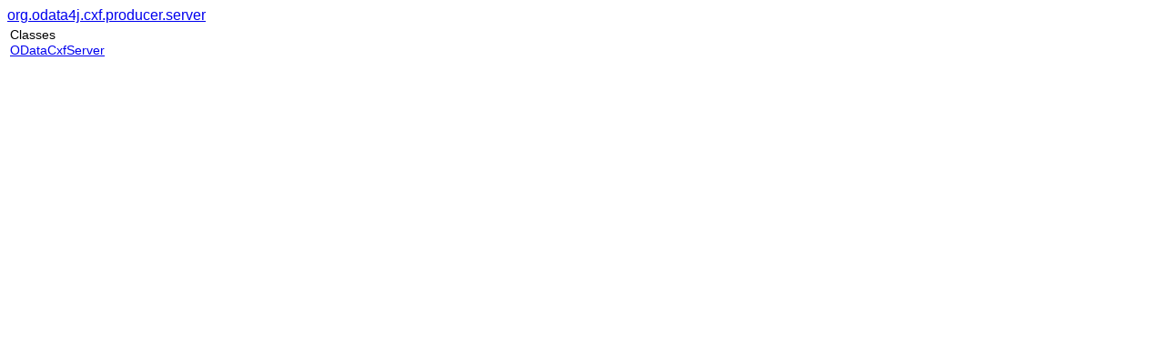

--- FILE ---
content_type: text/html; charset=utf-8
request_url: http://odata4j.org/v/0.7/javadoc/org/odata4j/cxf/producer/server/package-frame.html
body_size: 616
content:
<!DOCTYPE HTML PUBLIC "-//W3C//DTD HTML 4.01 Transitional//EN" "http://www.w3.org/TR/html4/loose.dtd">
<!--NewPage-->
<HTML>
<HEAD>
<!-- Generated by javadoc (build 1.6.0_33) on Wed Aug 15 13:15:04 CEST 2012 -->
<META http-equiv="Content-Type" content="text/html; charset=UTF-8">
<TITLE>
org.odata4j.cxf.producer.server (odata4j-parent 0.7.0 API)
</TITLE>

<META NAME="date" CONTENT="2012-08-15">

<LINK REL ="stylesheet" TYPE="text/css" HREF="../../../../../stylesheet.css" TITLE="Style">


</HEAD>

<BODY BGCOLOR="white">
<FONT size="+1" CLASS="FrameTitleFont">
<A HREF="../../../../../org/odata4j/cxf/producer/server/package-summary.html" target="classFrame">org.odata4j.cxf.producer.server</A></FONT>
<TABLE BORDER="0" WIDTH="100%" SUMMARY="">
<TR>
<TD NOWRAP><FONT size="+1" CLASS="FrameHeadingFont">
Classes</FONT>&nbsp;
<FONT CLASS="FrameItemFont">
<BR>
<A HREF="ODataCxfServer.html" title="class in org.odata4j.cxf.producer.server" target="classFrame">ODataCxfServer</A></FONT></TD>
</TR>
</TABLE>


</BODY>
</HTML>
